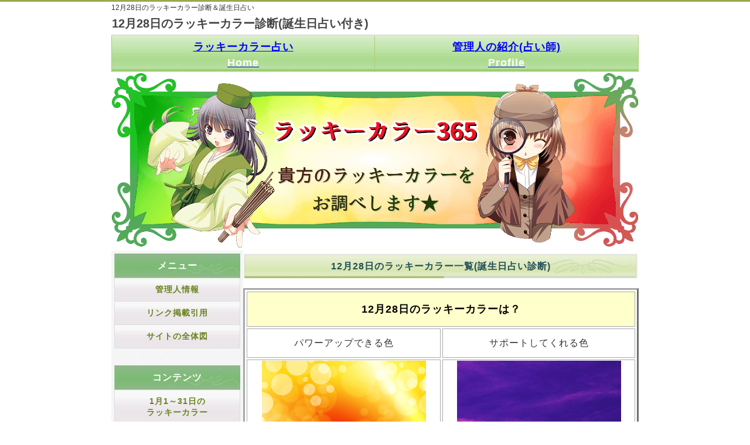

--- FILE ---
content_type: text/html
request_url: https://xn--lckd9dzhd6ic.jp/12lc/28lc.html
body_size: 3368
content:
<!doctype html><html><!-- InstanceBegin template="/Templates/nabi-calar365.dwt" codeOutsideHTMLIsLocked="false" --><head><meta charset="utf-8"><meta name="viewport" content="width=device-width, initial-scale=1">
<!-- InstanceBeginEditable name="doctitle" --><title>12月28日のラッキーカラー診断＆誕生日占い</title><!-- InstanceEndEditable -->
<link href="../style2.css" rel="stylesheet" type="text/css">
<!-- InstanceBeginEditable name="EditRegion6" -->
<script type="application/ld+json">
{ "@context": "https://schema.org", "@type": "BreadcrumbList", "itemListElement": [
{ "@type": "ListItem", "position": 1, "name": "ラッキーカラー診断", "item": "https://xn--lckd9dzhd6ic.jp/" },
{ "@type": "ListItem", "position": 2, "name": "12月生まれ", "item": "https://xn--lckd9dzhd6ic.jp/1-12-lc/12.html" },
{ "@type": "ListItem", "position": 3, "name": "12月28日生まれ", "item": "https://xn--lckd9dzhd6ic.jp/12lc/28lc.html" } ] }
</script>
<meta name="description" content="12月28日のラッキーカラーを画像付きで解説しました。誕生日占いを使用して診断します。12月28日専用のラッキーアイテムもご紹介。" />
<!-- InstanceEndEditable -->
<link rel="icon" href="https://xn--lckd9dzhd6ic.jp/img/sozai-rc/favicon.ico" /><script src="../respond.min.js" defer></script>
<!-- アナリティクス --><script defer src="https://www.googletagmanager.com/gtag/js?id=UA-35362049-22"></script>
<script>window.dataLayer = window.dataLayer || []; function gtag(){dataLayer.push(arguments);} gtag('js', new Date()); gtag('config', 'UA-35362049-22');</script>
<!-- アドセンス --><script async src="https://pagead2.googlesyndication.com/pagead/js/adsbygoogle.js?client=ca-pub-4649817132881818" crossorigin="anonymous"></script></head>

<body><div class="gridContainer clearfix"><div id="main">
<div id="header"><h1><!-- InstanceBeginEditable name="EditRegion1" -->12月28日のラッキーカラー診断＆誕生日占い<!-- InstanceEndEditable --></h1>
<table id="table-top"><tr>
<td id="table-left"><!-- InstanceBeginEditable name="EditRegion2" -->12月28日のラッキーカラー診断(誕生日占い付き)<!-- InstanceEndEditable --></td>
</tr></table></div>

<div id="header-menu"><ul>
<li id="home"><a href="https://xn--lckd9dzhd6ic.jp/">ラッキーカラー占い<br /><span class="sub">Home</span></a></li>
<li><a href="../service.html">管理人の紹介(占い師)<br /><span class="sub">Profile</span></a></li>
</ul></div>

<div id="header-img"><img src="../img/sozai-rc/top03.png" alt="ラッキーカラーを検索" width="900" height="300" /></div>
<div id="container">
<div id="contents">
<!-- InstanceBeginEditable name="EditRegion3" -->
<h2>12月28日のラッキーカラー一覧(誕生日占い診断)</h2>
<table class="lc-table">
<tr>
<td colspan="4" class="lc-td02">12月28日のラッキーカラーは？</td>
</tr>
<tr>
<td colspan="2" class="lc-td01">パワーアップできる色</td>
<td colspan="2" class="lc-td01">サポートしてくれる色</td>
</tr>
<tr>
<td colspan="2" class="lc-td05"><div class="img-naosi"><img src="../img/sozai-rc/lcb-01-02.png" alt="向上の色" /></div>
<p>【オレンジ色】</p></td>
<td colspan="2" class="lc-td05"><div class="img-naosi"><img src="../img/sozai-rc/lca-12-02.png" alt="補助の色" /></div>
<p>【青紫色】</p></td>
</tr>
<tr>
<td colspan="4" class="lc-td02">12月28日専用のラッキーアイテム</td>
</tr>
<tr>
<td class="lc-td03"><div class="img-naosi"><img src="../img/sozai-rc/lcb-01.png" alt="ラッキーアイテム(向上系)" /></div></td>
<td class="lc-td04"><strong>サンストーン</strong></td>
<td class="lc-td03"><div class="img-naosi"><img src="../img/sozai-rc/lca-12.png" alt="ラッキーアイテム(補助系)" /></div></td>
<td class="lc-td04"><strong>タンザナイト</strong></td>
</tr>
</table>
<div class="google-adsense"></div>
<div class="img-naosi"><p><img src="../img/line.gif" alt="区切り0" /></p></div>

<div class="img-tyusin"><div class="img-naosi"><img src="../img/sozai-rc/uranai-lc.png" alt="12月28日の誕生日占い" /></div></div>
<div class="img-tyusin"><div class="img-naosi"><img src="../img/sozai-rc/uranai-lc01.png" alt="基本診断" /></div></div>
<div class="img-tyusin"><div class="img-naosi"><img src="../img/uranai-lc/lc-kihon01.png" alt="誕生日占い1" /></div></div>
<div class="img-tyusin"><div class="img-naosi"><img src="../img/sozai-rc/uranai-lc02.png" alt="潜在診断" /></div></div>
<div class="img-tyusin"><div class="img-naosi"><img src="../img/uranai-lc/lc-hosi01.png" alt="誕生日占い2" /></div></div>
<div class="img-tyusin"><div class="img-naosi"><img src="../img/sozai-rc/uranai-lc03.png" alt="恋愛診断" /></div></div>
<div class="img-tyusin"><div class="img-naosi"><img src="../img/uranai-lc/ai-lc01.png" alt="生年月日占い3" /></div></div>
<div class="img-tyusin"><div class="img-naosi"><img src="../img/sozai-rc/uranai-lc04.png" alt="お金診断" /></div></div>
<div class="img-tyusin"><div class="img-naosi"><img src="../img/uranai-lc/sigoto-lc01.png" alt="生年月日占い4" /></div></div>
<div class="google-adsense"></div>
<div class="img-naosi"><p><img src="../img/line.gif" alt="区切り1" /></p></div>

<h2>12月28日のラッキーアイテム(パワーアップ系)</h2>
<div class="img-tyusin"><div class="img-naosi"><img src="../img/sozai-rc/lc-mei01-02.png" alt="ラッキーアイテム診断(向上系)" /></div></div>
<div class="img-tyusin"><div class="img-naosi"><img src="../img/lc-imi/lc-001.png" alt="幸運色のパワーストーン" /></div></div>
<div class="img-tyusin"><div class="img-naosi"><img src="../img/lc-sanpl/lc-s01.png" alt="幸運色のアクセサリー" /></div></div>
<div class="img-tyusin"><a href="https://ec9.jp/shop-name_sunstone/0.html"><div class="img-naosi"><img src="../img/sozai-rc/link01.png" alt="幸運アクセサリーの販売店" class="fade-rc365" /></div></a></div>
<div class="img-naosi"><p><img src="../img/line.gif" alt="区切り2" /></p></div>

<h2>12月28日のラッキーアイテム(サポート系)</h2>
<div class="img-tyusin"><div class="img-naosi"><img src="../img/sozai-rc/lc-mei02-02.png" alt="ラッキーアイテム診断(補助系)" /></div></div>
<div class="img-tyusin"><div class="img-naosi"><img src="../img/lc-imi/lcs-12.png" alt="開運色の守護石" /></div></div>
<div class="img-tyusin"><div class="img-naosi"><img src="../img/lc-sanpl/lc-12.png" alt="開運色のアクセサリー" /></div></div>
<div class="img-tyusin"><a href="https://ec9.jp/find.cgi?word=%E3%82%BF%E3%83%B3%E3%82%B6%E3%83%8A%E3%82%A4%E3%83%88"><div class="img-naosi"><img src="../img/sozai-rc/link32.png" alt="開運アクセサリーの販売店" class="fade-rc365" /></div></a></div>
<div class="img-naosi"><p><img src="../img/line.gif" alt="区切り3" /></p></div>

<h2>12月28日(ラッキーカラー診断一覧)＋誕生日占い</h2>
<div class="img-tyusin"><a href="../1-12-lc/01.html"><div class="img-naosi"><img src="../img/1-12-all/01.png" alt="1月のラッキーカラー" class="fade-rc365" /></div></a></div>
<div class="img-tyusin"><a href="../1-12-lc/02.html"><div class="img-naosi"><img src="../img/1-12-all/02.png" alt="2月のラッキーカラー" class="fade-rc365" /></div></a></div>
<div class="img-tyusin"><a href="../1-12-lc/03.html"><div class="img-naosi"><img src="../img/1-12-all/03.png" alt="3月のラッキーカラー" class="fade-rc365" /></div></a></div>
<div class="img-tyusin"><a href="../1-12-lc/04.html"><div class="img-naosi"><img src="../img/1-12-all/04.png" alt="4月のラッキーカラー" class="fade-rc365" /></div></a></div>
<div class="img-tyusin"><a href="../1-12-lc/05.html"><div class="img-naosi"><img src="../img/1-12-all/05.png" alt="5月のラッキーカラー" class="fade-rc365" /></div></a></div>
<div class="img-tyusin"><a href="../1-12-lc/06.html"><div class="img-naosi"><img src="../img/1-12-all/06.png" alt="6月のラッキーカラー" class="fade-rc365" /></div></a></div>
<div class="img-tyusin"><a href="../1-12-lc/07.html"><div class="img-naosi"><img src="../img/1-12-all/07.png" alt="7月のラッキーカラー" class="fade-rc365" /></div></a></div>
<div class="img-tyusin"><a href="../1-12-lc/08.html"><div class="img-naosi"><img src="../img/1-12-all/08.png" alt="8月のラッキーカラー" class="fade-rc365" /></div></a></div>
<div class="img-tyusin"><a href="../1-12-lc/09.html"><div class="img-naosi"><img src="../img/1-12-all/09.png" alt="9月のラッキーカラー" class="fade-rc365" /></div></a></div>
<div class="img-tyusin"><a href="../1-12-lc/10.html"><div class="img-naosi"><img src="../img/1-12-all/10.png" alt="10月のラッキーカラー" class="fade-rc365" /></div></a></div>
<div class="img-tyusin"><a href="../1-12-lc/11.html"><div class="img-naosi"><img src="../img/1-12-all/11.png" alt="11月のラッキーカラー" class="fade-rc365" /></div></a></div>
<div class="img-tyusin"><a href="../1-12-lc/12.html"><div class="img-naosi"><img src="../img/1-12-all/12.png" alt="12月のラッキーカラー" class="fade-rc365" /></div></a></div>
<div class="img-naosi"><p><img src="../img/line.gif" alt="区切り4" /></p></div>

<table id="author_table"><tbody><tr>
<td id="author_td01"><img src="../img/sozai-rc/hayasaka_yoshino.png" alt="早坂好乃" width="100" height="265"/></td>
<td id="author_td02"><p><strong>著者</strong>&nbsp;<a href="https://www.hayasaka-yoshino.com/">早坂好乃</a></p>
<p>日本のプロ占い師。2004年から活動している。鑑定実績10,000人以上の実力派占い師。メディアにも多数出演している。「ラッキーカラー」と「誕生日占い」を同時に確認できる、「ラッキーカラー診断」の管理人。</p>
<div id="sns"><p id="sns_twitter"><a href="https://twitter.com/yoshino7">公式&nbsp;Twitter</a></p><p id="sns_facebook"><a href="https://www.facebook.com/hayasaka.yoshino2">公式&nbsp;Facebook</a></p><p id="sns_youtube"><a href="https://www.youtube.com/channel/UC67ffMDj01yhZvO274ysNgw">公式&nbsp;YouTube</a></p><p id="sns_instagram"><a href="https://www.instagram.com/hayasaka_yoshino/">公式&nbsp;Instagram</a></p></div></td></tr></tbody></table>
<div class="kaisetu"><div class="img-tyusin"><a href="https://www.hayasaka-yoshino.com/fortune_telling.html"><img src="../img/sozai-rc/bana01.png" alt="早坂好乃の占い鑑定" width="600" height="399" class="fade-rc365" /></a></div>
<div class="img-tyusin heading_text">✅<a href="https://www.hayasaka-yoshino.com/fortune_telling.html">占い鑑定の詳細はこちら</a></div></div>
<!-- InstanceEndEditable -->
</div>

<div id="menu"><div class="menulist">
<div class="menulist-02">メニュー</div>
<a href="../service.html">管理人情報</a>
<a href="../link.html">リンク掲載引用</a>
<a href="../sitemap.html">サイトの全体図</a></div>

<div class="menulist"><div class="menulist-02">コンテンツ</div>
<a href="../1-12-lc/01.html">1月1～31日の<br>ラッキーカラー</a>
<a href="../1-12-lc/02.html">2月1～29日の<br>ラッキーカラー</a>
<a href="../1-12-lc/03.html">3月1～31日の<br>ラッキーカラー</a>
<a href="../1-12-lc/04.html">4月1～30日の<br>ラッキーカラー</a>
<a href="../1-12-lc/05.html">5月1～31日の<br>ラッキーカラー</a>
<a href="../1-12-lc/06.html">6月1～30日の<br>ラッキーカラー</a>
<a href="../1-12-lc/07.html">7月1～31日の<br>ラッキーカラー</a>
<a href="../1-12-lc/08.html">8月1～31日の<br>ラッキーカラー</a>
<a href="../1-12-lc/09.html">9月1～30日の<br>ラッキーカラー</a>
<a href="../1-12-lc/10.html">10月1～31日の<br>ラッキーカラー</a>
<a href="../1-12-lc/11.html">11月1～30日の<br>ラッキーカラー</a>
<a href="../1-12-lc/12.html">12月1～31日の<br>ラッキーカラー</a>
</div>

<div class="menu_free"><div class="menulist-02">サイト情報</div>
<p><b>365日の<br>全ラッキーカラー</b><br />1月～12月までのラッキーカラー情報をまとめた専門サイトです。</p></div></div></div>
<div class="google-adsense"><ins class="adsbygoogle" style="display:block" data-ad-client="ca-pub-4649817132881818" data-ad-slot="6174072684" data-ad-format="auto" data-full-width-responsive="true"></ins><script>(adsbygoogle = window.adsbygoogle || []).push({});</script></div>

<div id="footer"><p><a href="https://xn--lckd9dzhd6ic.jp/">ラッキーカラー診断<br>【トップページに戻る】</a></p>
ラッキーカラー365&nbsp;©&nbsp;株式会社ＬＷＥ<br>
<a href="../operating_company.html">運営会社</a>&nbsp;|&nbsp;<a href="../contact.html">お問合せ</a>&nbsp;|&nbsp;<a href="../privacy_policy.html">プライバシーポリシー</a><br>All Rights Reserved.design by <a href="http://tempnate.com/" rel="nofollow">tempnate</a></div></div></div></body><!-- InstanceEnd --></html>


--- FILE ---
content_type: text/html; charset=utf-8
request_url: https://www.google.com/recaptcha/api2/aframe
body_size: 266
content:
<!DOCTYPE HTML><html><head><meta http-equiv="content-type" content="text/html; charset=UTF-8"></head><body><script nonce="FNbUhJPU7WpHF0ghh-gVvQ">/** Anti-fraud and anti-abuse applications only. See google.com/recaptcha */ try{var clients={'sodar':'https://pagead2.googlesyndication.com/pagead/sodar?'};window.addEventListener("message",function(a){try{if(a.source===window.parent){var b=JSON.parse(a.data);var c=clients[b['id']];if(c){var d=document.createElement('img');d.src=c+b['params']+'&rc='+(localStorage.getItem("rc::a")?sessionStorage.getItem("rc::b"):"");window.document.body.appendChild(d);sessionStorage.setItem("rc::e",parseInt(sessionStorage.getItem("rc::e")||0)+1);localStorage.setItem("rc::h",'1769028122060');}}}catch(b){}});window.parent.postMessage("_grecaptcha_ready", "*");}catch(b){}</script></body></html>

--- FILE ---
content_type: text/css
request_url: https://xn--lckd9dzhd6ic.jp/style2.css
body_size: 3386
content:
@charset "utf-8";
html{font-size:100%;-webkit-text-size-adjust:100%;-ms-text-size-adjust:100%}
html,button,input,select,textarea{font-family:serif;color:#222}
body{margin:0;font-size:1em;line-height:1.4;font-family:"ヒラギノ角ゴ Pro W3","Hiragino Kaku Gothic Pro","メイリオ",Meiryo,Osaka,"MS P ゴシック","MS P Gothic",sans-Serif;padding:0;color:#333;border-top:solid 3px #99ab4e;-webkit-text-size-adjust:100%}
a{font-weight:700}
a:link{color:#00F;text-decoration: underline;}
a:hover{color:#06F;text-decoration: none;}
a:focus{outline:thin dotted}
a:hover,a:active{outline:0}
b,strong{font-weight:700}
dfn{font-style:italic}
hr{display:block;height:1px;border:0;border-top:1px solid #ccc;margin:1em 0;padding:0}
img{border:0;-ms-interpolation-mode:bicubic;vertical-align:middle;height:auto}
table{border-collapse:collapse;border-spacing:0}
.hidden{display:none!important;visibility:hidden}

img, object, embed, video {
max-width: 100%;
}

.fluid {
clear: both;
margin-left: 0;
width: 100%;
float: left;
display: block;
}

.fluidList {
list-style:none;
list-style-image:none;
margin:0;
padding:0;
}

/* Mobile Layout: 480px and below. */

.gridContainer {
margin-left: auto;
margin-right: auto;
width: 100%;
clear: none;
float: none;
}

img[style] {
width: 1px;
}

.zeroMargin_mobile {
margin-left: 0;
}
.hide_mobile {
display: none;
}

p {
margin: 18px 0 18px 0;
line-height: 180%;
letter-spacing: 1px;
}

.fade-rc365 {
-webkit-transition: 0.3s ease-in-out;
 -moz-transition: 0.3s ease-in-out;
 -o-transition: 0.3s ease-in-out;
transition: 0.3s ease-in-out;
}
.fade-rc365:hover {
opacity: 0.6;
filter: alpha(opacity=60);
}

/*---------- メイン ----------*/

#main {
width: 100%;
margin: auto;
padding: 0;
text-align: center;
background-color: #ffffff;
}

/*---------- ヘッダー ----------*/

#header {
margin: 0 auto 0 auto;
text-align: center;
background-image: url(https://xn--lckd9dzhd6ic.jp/img/header.jpg);
background-repeat: repeat-x;
}

#header h1 {
margin: 0;
padding: 2px 0 0 0;
font-weight: normal;
text-align: left;
font-size: 10px;
color: #333;
}

#table-left{
text-align: left;
color: #444444;
font-weight: bold;
font-size: 10px;
padding-top: 5px;
padding-bottom: 5px;
}

#header-menu {
width: 100%;
margin: 0;
padding: 0;
text-align: center;
border-top: solid 2px #dddddd;
border-bottom: solid 2px #cccccc;
font-size: 10px;
}

#header-menu ul {
width: 100%;
text-align: left;
margin: 0 auto 0 auto;
padding: 0;
}

#header-menu li {
display: inline;
list-style-type: none;
float: left;
color: #ffffff;
width: 50%;
}

#header-menu li a {
line-height: 20px;
color: #00F;
background-image: url(https://xn--lckd9dzhd6ic.jp/img/head_menu_back_abase.gif);
text-align: center;
display: block;
line-height: 150%;
letter-spacing: 1px;
border-right-width: 1px;
border-right-style: solid;
border-right-color: #b0ca71;
text-decoration: underline;
padding-top: 6px;
padding-bottom: 2px;
background-size: auto 100%;
}

#header-menu li a:hover {
color: #06F;
text-decoration: none;
background-image: url(https://xn--lckd9dzhd6ic.jp/img/head_menu_back_hover.gif);
}

#header-menu #home a {
border-left-width: 1px;
border-left-style: solid;
border-left-color: #b0ca71;
padding-top: 6px;
padding-bottom: 2px;
}

#header-menu span.sub {
color: #fffffc;
}

#header-img {
	margin: 0;
	text-align: center;
	height: 300;
	width: 900;
}

#header-img-slim {
width: 100%;
margin: 2px 0 0 0;
text-align: center;
}

/*---------- コンテンツ ----------*/

#container {
width: 100%;
margin-top: 0;
margin-bottom: 0;
overflow: hidden;
padding-top: 5px;
padding-bottom: 5px;
}

/*---------- メインコンテンツ ----------*/

#contents {
margin: 0;
padding: 5px 0 5px 0;
width: 100%;
letter-spacing: 1px;
text-align: left;
line-height: 180%;
}

#contents #pannavi {
margin: 0 0 5px 0;
padding: 0 0 8px 0;
font-size: 12px;
}

#contents h2 {
padding-top: 10px;
padding-bottom: 10px;
color: #224D58;
background-image: url(https://xn--lckd9dzhd6ic.jp/img/titlebar.jpg);
background-repeat: no-repeat;
background-size: 100% 100%;
margin: 0;
font-size: 10px;
line-height: 1.5em;
text-align: center;
}

#contents h2.page_title {
height: 32px;
margin: 0 0 18px 0;
padding: 18px 0 0 22px;
color: #4c1800;
background-image: url(https://xn--lckd9dzhd6ic.jp/img/page_title.gif);
background-repeat: no-repeat;
}

#contents h3 {
margin: 12px 3px 10px 3px;
padding: 10px 10px 7px 13px;
line-height: 110%;
color: #583822;
border-bottom: solid 1px #99ab4e;
border-left: solid 5px #aaaaaa;
border-bottom: solid 1px #aaaaaa;
background-color: #eeeeee;
font-size: 10px;
}

#contents p {
margin: 18px 0 18px 0;
padding: 0 3px 0 3px;
line-height: 190%;
}

#contents a {
color: #00F;
text-decoration: underline;
}

#contents a:hover {
color: #06F;
text-decoration: none
}

#contents .gray_bg {
margin: 18px 2px 18px 2px;
padding: 2px 8px 2px 18px;
line-height: 180%;
letter-spacing: 1px;
border-top: solid 1px #dddddd;
border-right: solid 1px #dddddd;
border-bottom: solid 1px #dddddd;
border-left: solid 1px #dddddd;
background-color: #eeeeee;
}

#contents span.red {
color: #e60033;
}

#contents span.red_b {
color: #e60033;
font-weight: bold;
}

#contents span.blue {
color: #007bbb;
}

#contents span.blue_b {
color: #007bbb;
font-weight: bold;
}

#contents span.pink {
color: #c53d43;
}

#contents span.brown {
color: #993300;
}

#contents span.brown_b {
color: #993300;
font-weight: bold;
}

#contents span.green {
color: #00ae4f;
}

#contents img.head_photo {
margin: 0 0 10px 0;
}

#contents img.photo {
float: left;
margin: 10px 20px 0 0;
}

#contents img.picture {
margin: 0 10px 10px 0;
float: left;
}

#contents img.picture_r {
margin: 0 5px 10px 10px;
float: right;
}

#contents p.photo {
margin: 0 0 20px 0;
padding: 0;
}

#contents p.back {
margin: 0;
padding: 0 5px 0 0;
text-align: right;
}

table#t01 {
border: solid 1px #cccccc;
border-collapse: collapse;
}

td#t01 {
border: solid 1px #cccccc;
border-collapse: collapse;
}

td#head {
padding: 9px 6px 6px 15px;
border: solid 1px #cccccc;
border-collapse: collapse;
background-image: url(https://xn--lckd9dzhd6ic.jp/img/main_block_bg.gif);
}

table.table_line {
border-collapse: collapse;
border: solid 1px #999999;
}

td.table_line {
border-collapse: collapse;
border: solid 1px #999999;
padding : 8px 14px 8px 14px;
}

/*---------- メニュー ----------*/

#menu {
margin: 0 0 15px 0;
padding: 0;
text-align: left;
letter-spacing: 1px;
background-image: url(https://xn--lckd9dzhd6ic.jp/img/side_yback.jpg);
background-repeat: repeat;
display: none;
}

.menulist {
margin: 0 0 24px 0;
padding-top: 5px;
padding-right: 5px;
padding-left: 5px;
padding-bottom: 0px;
width: 100%;
text-align: left;
-webkit-box-sizing: border-box;
-moz-box-sizing: border-box;
box-sizing: border-box;
}

.menulist-02 {
color: #fffffc;
background-image: url(https://xn--lckd9dzhd6ic.jp/img/sidebar.gif);
background-repeat: no-repeat;
text-align: center;
margin-top: 0px;
margin-right: 0px;
margin-bottom: 0px;
margin-left: 0px;
font-size: 12px;
background-size: 100% 100%;
padding-top: 10px;
padding-bottom: 10px;
font-weight: bold;
}

.menulist a{
color: #69821b;
display: block;
border-right: solid 1px #dddddd;
border-bottom: solid 1px #dddddd;
border-left: solid 1px #dddddd;
padding-top: 10px;
padding-bottom: 10px;
text-decoration: none;
background-image: url(https://xn--lckd9dzhd6ic.jp/img/side_menu_bg.jpg);
background-size: 100% 100%;
background-repeat: no-repeat;
font-size: 10px;
text-align: center;
 }

.menulist a:hover{
color: #99ab4e;
background-image: url(https://xn--lckd9dzhd6ic.jp/img/side_menu_bg_hover.jpg);
background-repeat: no-repeat;
}

.menu_free {
margin: 0 0 20px 0;
padding: 0;
width: 100%;
text-align: left;
background-image: url(https://xn--lckd9dzhd6ic.jp/img/menu_back.gif);
}

.menu_free h2 {
margin: 0;
padding: 10px 0 10px 0;
color: #fffffc;
background-image: url(https://xn--lckd9dzhd6ic.jp/img/sidebar.gif);
background-repeat: no-repeat;
background-size: 100% 100%;
text-align: center;
}

.menu_free a{
color: #69821b;
 }

.menu_free b{
text-decoration: underline;
 }

.menu_free a:hover{
color: #99ab4e;
}

.menu_free p{
margin: 0;
padding-top: 10px;
padding-right: 5px;
padding-left: 5px;
padding-bottom: 10px;
font-size: 10px;
}

.menu_free span.red {
color: #e60033;
}

.menu_free span.red_b {
color: #e60033;
font-weight: bold;
}

.menu_free span.blue {
color: #007bbb;
}

.menu_free span.blue_b {
color: #007bbb;
font-weight: bold;
}

.menu_free span.brown {
color: #993300;
}

.menu_free span.brown_b {
color: #993300;
font-weight: bold;
}

/*---------- フッター ----------*/

#footer {
clear: both;
width: 100%;
margin: 0;
padding: 22px 0 19px 0;
text-align: center;
color: #333333;
line-height: 180%;
border-top: solid 3px;
border-top-color: #99ab4e;
background-image: url(https://xn--lckd9dzhd6ic.jp/img/footer_back.gif);
font-size: 10px;
}

#footer p {
font-size: 16px;
text-decoration: underline;
}

#footer a {
color: #00F;
text-decoration: underline;
}

#footer a:hover {
color: #06F;
text-decoration: none;
}
.img-tyusin {
text-align: center;
margin-top: 15px;
margin-bottom: 15px;
}
.lc-table {
margin-top: 5px;
margin-bottom: 15px;
border-left: 3px solid rgba(168,168,168,1.00);
border-right: 3px solid rgba(110,110,110,1.00);
border-bottom: 3px solid rgba(110,110,110,1.00);
border-top: 3px solid rgba(168,168,168,1.00);
border-collapse: separate;
border-spacing: 3px 3px;
width: 100%;
margin-left: auto;
margin-right: auto;
}
.lc-td02 {
font-size: 12px;
font-weight: bold;
color: #000;
background-color: #FFC;
padding-top: 5px;
padding-bottom: 5px;
border: 1px solid rgba(168,168,168,1.00);
text-align: center;
}
.lc-td01 {
font-size: 10px;
padding-top: 5px;
padding-bottom: 5px;
border: 1px solid rgba(168,168,168,1.00);
text-align: center;
width: 50%;
}
.lc-td03 {
padding-top: 10px;
padding-bottom: 10px;
border: 1px solid rgba(168,168,168,1.00);
text-align: center;
width: 15%;
}
.lc-td04 {
font-size: 10px;
padding-top: 10px;
padding-bottom: 10px;
border: 1px solid rgba(168,168,168,1.00);
text-align: center;
width: 35%;
}
.lc-td05 {
font-size: 10px;
border: 1px solid rgba(168,168,168,1.00);
text-align: center;
width: 50%;
}

.kaisetu {
font-size: 10px;
margin-top: 15px;
margin-bottom: 15px;
padding-top: 15px;
padding-right: 5px;
padding-left: 5px;
padding-bottom: 15px;
border: 1px solid #CCC;
}
.kaisetu-taitle {
font-weight: bold;
color: #FFF;
background-color: #00A9B7;
text-align: center;
font-size: 12px;
}
.img-naosi {
display: inline-block;
}
#table-top {
width: 100%;
margin-left: auto;
margin-right: auto;
}
.menu-p {
font-size: 10px;
}
.google-adsense {
	margin-top: 5%;
	margin-bottom: 5%;
}
.word_blue {
font-weight: bold;
color: #00F;
}

#author_table{
width: 95%;
margin-left: auto;
margin-right: auto;
border: 1px solid #CDCDCD;
}
#author_td01{
width: 20%;
text-align: center;
vertical-align: middle;
border-right: 1px solid #CDCDCD;
}
#author_td02{
width: 80%;
padding: 3%;
font-size: 12px;
}

#sns {
text-align: center;
}
#sns_twitter {
background-color: #2CA7E0;
border-radius: 5px;
padding-top: 1%;
padding-bottom: 1%;
}
#sns_facebook {
background-color: #4267B2;
border-radius: 5px;
padding-top: 1%;
padding-bottom: 1%;
}
#sns_youtube {
background-color: #FF0000;
border-radius: 5px;
padding-top: 1%;
padding-bottom: 1%;
}
#sns_instagram {
border-radius: 5px;
padding-top: 1%;
padding-bottom: 1%;
background-image: -webkit-linear-gradient(270deg,rgba(158,1,155,1.00) 0%,rgba(255,0,0,1.00) 100%);
background-image: -moz-linear-gradient(270deg,rgba(158,1,155,1.00) 0%,rgba(255,0,0,1.00) 100%);
background-image: -o-linear-gradient(270deg,rgba(158,1,155,1.00) 0%,rgba(255,0,0,1.00) 100%);
background-image: linear-gradient(180deg,rgba(158,1,155,1.00) 0%,rgba(255,0,0,1.00) 100%);
}
#sns a {
color: #FFF;
}
.affiliate_img {
text-align: center;
}
.heading {
	text-align: center;
	font-size: 14px;
	font-weight: bold;
	color: #FF3737;
	padding-top: 2%;
	padding-bottom: 2%;
}
.heading_text {
	text-align: center;
	font-size: 12px;
}

/* Tablet Layout: 481px to 768px. Inherits styles from: Mobile Layout. */

@media only screen and (min-width: 481px) {

.gridContainer {
width: 100%;
clear: none;
float: none;
margin-left: auto;
margin-right: auto;
}

.zeroMargin_tablet {
margin-left: 0;
}
.hide_tablet {
display: none;
}

#header h1 {
font-size: 12px;
}

#table-left{
font-size: 18px;
}

#contents {
float: right;
width: 100%;
}

#menu {
float: left;
width: 25%;
display: none;
}

#header-menu {
font-size: 16px;
}

#contents h2 {
font-size: 14px;
}

#contents h3 {
font-size: 14px;
}

#footer {
font-size: 14px;
}

#footer p {
font-size: 20px;
text-decoration: underline;
}

.menulist-02 {
font-size: 14px;
}

.menulist a{
font-size: 12px;
 }
 
.menu_free p{
font-size: 12px;
}

.kaisetu {
font-size: 12px;
margin: 5px;
padding: 5px;
}
.kaisetu-taitle {
font-size: 14px;
}

.lc-table {
margin-top: 15px;
}
.lc-td02 {
font-size: 16px;
padding-top: 15px;
padding-bottom: 15px;
}
.lc-td01 {
font-size: 14px;
padding-top: 10px;
padding-bottom: 10px;
}
.lc-td03 {
padding-top: 10px;
}
.lc-td04 {
font-size: 12px;
}
.lc-td05 {
font-size: 12px;
}

.menu-p {
font-size: 14px;
}
#author_td02{
width: 80%;
padding: 3%;
font-size: 14px;
}
.heading {
font-size: 18px;
}
.heading_text {
font-size: 16px;
}

}

/* Desktop Layout: 769px to a max of 900px.Inherits styles from: Mobile Layout and Tablet Layout. */

@media only screen and (min-width: 769px) {

.gridContainer {
width: 100%;
max-width: 900px;
margin: auto;
clear: none;
float: none;
margin-left: auto;
margin-right: auto;
}

.zeroMargin_desktop {
margin-left: 0;
}
.hide_desktop {
display: none;
}

#header h1 {
font-size: 12px;
}

#table-left{
font-size: 20px;
}

#contents {
float: right;
width: 75%;
}

#menu {
float: left;
width: 25%;
display: block;
}

#header-menu {
font-size: 18px;
}

#contents h2 {
font-size: 16px;
}

#contents h3 {
font-size: 16px;
}

#footer {
font-size: 16px;
}

#footer p {
font-size: 22px;
text-decoration: underline;
}

.menulist-02 {
font-size: 16px;
}

.menulist a{
font-size: 14px;
 }
 
 .menu_free p{
font-size: 14px;
}

.kaisetu {
font-size: 14px;
margin: 15px;
padding: 15px;
}
.kaisetu-taitle {
font-size: 16px;
}

.lc-table {
margin-top: 15px;
}
.lc-td02 {
font-size: 18px;
padding-top: 15px;
padding-bottom: 15px;
}
.lc-td01 {
font-size: 16px;
padding-top: 10px;
padding-bottom: 10px;
}
.lc-td03 {
padding-top: 10px;
}
.lc-td04 {
font-size: 16px;
}
.lc-td05 {
font-size: 16px;
}

.menu-p {
font-size: 16px;
}
#author_td02{
width: 80%;
padding: 3%;
font-size: 18px;
}
.heading {
font-size: 20px;
}
.heading_text {
font-size: 18px;
}

}